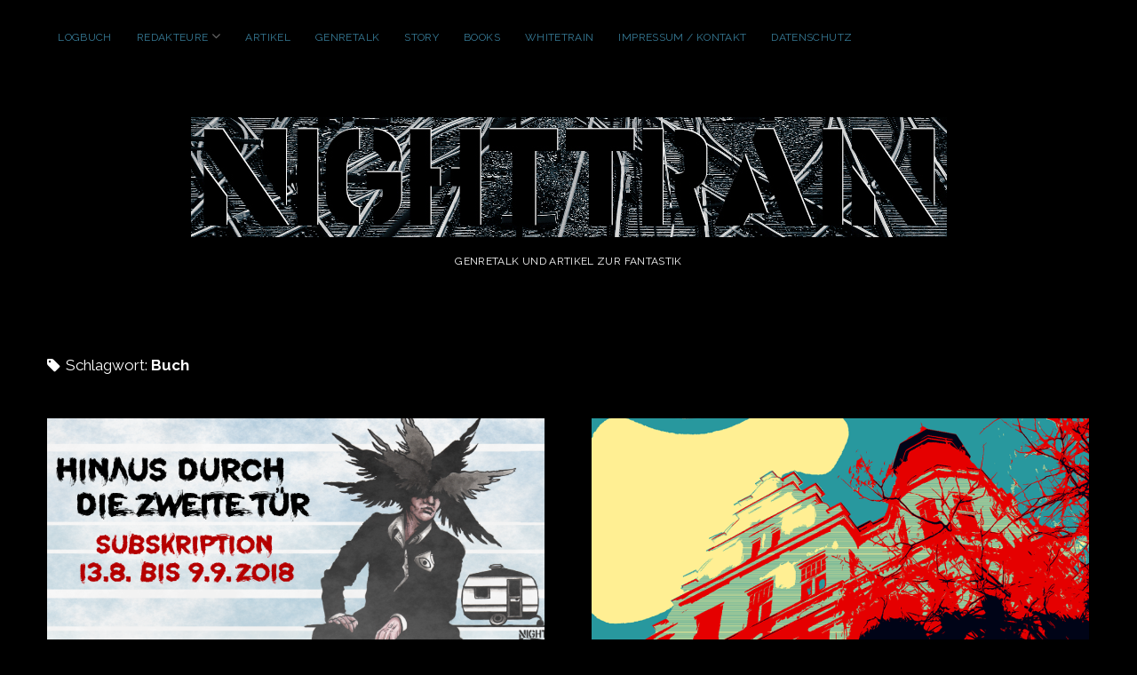

--- FILE ---
content_type: text/html; charset=UTF-8
request_url: http://nighttrain.whitetrain.de/tag/buch/
body_size: 4880
content:
<!DOCTYPE html>

<html lang="de">

<head>
	<title>Buch &#8211; NightTrain</title>
<meta name='robots' content='max-image-preview:large' />
<meta charset="UTF-8" />
<meta name="viewport" content="width=device-width, initial-scale=1" />
<meta name="template" content="Chosen 1.27" />
<meta name="generator" content="WordPress 5.8.12" />
<link rel='dns-prefetch' href='//fonts.googleapis.com' />
<link rel='dns-prefetch' href='//s.w.org' />
<link rel="alternate" type="application/rss+xml" title="NightTrain &raquo; Feed" href="http://nighttrain.whitetrain.de/feed/" />
<link rel="alternate" type="application/rss+xml" title="NightTrain &raquo; Kommentar-Feed" href="http://nighttrain.whitetrain.de/comments/feed/" />
<link rel="alternate" type="application/rss+xml" title="NightTrain &raquo; Buch Schlagwort-Feed" href="http://nighttrain.whitetrain.de/tag/buch/feed/" />
		<script type="text/javascript">
			window._wpemojiSettings = {"baseUrl":"https:\/\/s.w.org\/images\/core\/emoji\/13.1.0\/72x72\/","ext":".png","svgUrl":"https:\/\/s.w.org\/images\/core\/emoji\/13.1.0\/svg\/","svgExt":".svg","source":{"concatemoji":"http:\/\/nighttrain.whitetrain.de\/wp-includes\/js\/wp-emoji-release.min.js?ver=5.8.12"}};
			!function(e,a,t){var n,r,o,i=a.createElement("canvas"),p=i.getContext&&i.getContext("2d");function s(e,t){var a=String.fromCharCode;p.clearRect(0,0,i.width,i.height),p.fillText(a.apply(this,e),0,0);e=i.toDataURL();return p.clearRect(0,0,i.width,i.height),p.fillText(a.apply(this,t),0,0),e===i.toDataURL()}function c(e){var t=a.createElement("script");t.src=e,t.defer=t.type="text/javascript",a.getElementsByTagName("head")[0].appendChild(t)}for(o=Array("flag","emoji"),t.supports={everything:!0,everythingExceptFlag:!0},r=0;r<o.length;r++)t.supports[o[r]]=function(e){if(!p||!p.fillText)return!1;switch(p.textBaseline="top",p.font="600 32px Arial",e){case"flag":return s([127987,65039,8205,9895,65039],[127987,65039,8203,9895,65039])?!1:!s([55356,56826,55356,56819],[55356,56826,8203,55356,56819])&&!s([55356,57332,56128,56423,56128,56418,56128,56421,56128,56430,56128,56423,56128,56447],[55356,57332,8203,56128,56423,8203,56128,56418,8203,56128,56421,8203,56128,56430,8203,56128,56423,8203,56128,56447]);case"emoji":return!s([10084,65039,8205,55357,56613],[10084,65039,8203,55357,56613])}return!1}(o[r]),t.supports.everything=t.supports.everything&&t.supports[o[r]],"flag"!==o[r]&&(t.supports.everythingExceptFlag=t.supports.everythingExceptFlag&&t.supports[o[r]]);t.supports.everythingExceptFlag=t.supports.everythingExceptFlag&&!t.supports.flag,t.DOMReady=!1,t.readyCallback=function(){t.DOMReady=!0},t.supports.everything||(n=function(){t.readyCallback()},a.addEventListener?(a.addEventListener("DOMContentLoaded",n,!1),e.addEventListener("load",n,!1)):(e.attachEvent("onload",n),a.attachEvent("onreadystatechange",function(){"complete"===a.readyState&&t.readyCallback()})),(n=t.source||{}).concatemoji?c(n.concatemoji):n.wpemoji&&n.twemoji&&(c(n.twemoji),c(n.wpemoji)))}(window,document,window._wpemojiSettings);
		</script>
		<style type="text/css">
img.wp-smiley,
img.emoji {
	display: inline !important;
	border: none !important;
	box-shadow: none !important;
	height: 1em !important;
	width: 1em !important;
	margin: 0 .07em !important;
	vertical-align: -0.1em !important;
	background: none !important;
	padding: 0 !important;
}
</style>
	<link rel='stylesheet' id='wp-block-library-css'  href='http://nighttrain.whitetrain.de/wp-includes/css/dist/block-library/style.min.css?ver=5.8.12' type='text/css' media='all' />
<link rel='stylesheet' id='ct-chosen-google-fonts-css'  href='//fonts.googleapis.com/css?family=Playfair+Display%3A400%7CRaleway%3A400%2C700%2C400italic&#038;subset=latin%2Clatin-ext&#038;ver=5.8.12' type='text/css' media='all' />
<link rel='stylesheet' id='font-awesome-css'  href='http://nighttrain.whitetrain.de/wp-content/themes/chosen/assets/font-awesome/css/font-awesome.min.css?ver=5.8.12' type='text/css' media='all' />
<link rel='stylesheet' id='ct-chosen-style-css'  href='http://nighttrain.whitetrain.de/wp-content/themes/chosen/style.css?ver=5.8.12' type='text/css' media='all' />
<style id='ct-chosen-style-inline-css' type='text/css'>
/*
Füge deinen eigenen CSS-Code nach diesem Kommentar hinter dem abschließenden Schrägstrich ein. 

Klicke auf das Hilfe-Symbol oben, um mehr zu erfahren.
*/
body {
	color: #ffffff;
	background-color:#000000;
}

h1, h2, h3 {
	color: #ffffff;
	margin: 20px 0 10px;
}

h1 {
	font-size: 2.0em;
}

content {
	color: #000000;
	background-color:#ffffff;
}

p {
	margin: 10px 0;
	padding: 0;
}

a {
color:#377b97 !important;
text-decoration:none;
}

a:hover{
color:#cc6699 !important;
text-decoration:none;	
}




</style>
<script type='text/javascript' src='http://nighttrain.whitetrain.de/wp-includes/js/jquery/jquery.min.js?ver=3.6.0' id='jquery-core-js'></script>
<script type='text/javascript' src='http://nighttrain.whitetrain.de/wp-includes/js/jquery/jquery-migrate.min.js?ver=3.3.2' id='jquery-migrate-js'></script>
<!--[if IE 8]>
<script type='text/javascript' src='http://nighttrain.whitetrain.de/wp-content/themes/chosen/js/build/html5shiv.min.js?ver=5.8.12' id='ct-chosen-html5-shiv-js'></script>
<![endif]-->
<link rel="https://api.w.org/" href="http://nighttrain.whitetrain.de/wp-json/" /><link rel="alternate" type="application/json" href="http://nighttrain.whitetrain.de/wp-json/wp/v2/tags/36" /><link rel="EditURI" type="application/rsd+xml" title="RSD" href="http://nighttrain.whitetrain.de/xmlrpc.php?rsd" />
<link rel="wlwmanifest" type="application/wlwmanifest+xml" href="http://nighttrain.whitetrain.de/wp-includes/wlwmanifest.xml" /> 
<link rel="icon" href="http://nighttrain.whitetrain.de/wp-content/uploads/2017/11/cropped-NIGHTTRAIN_LOGO-web-32x32.jpg" sizes="32x32" />
<link rel="icon" href="http://nighttrain.whitetrain.de/wp-content/uploads/2017/11/cropped-NIGHTTRAIN_LOGO-web-192x192.jpg" sizes="192x192" />
<link rel="apple-touch-icon" href="http://nighttrain.whitetrain.de/wp-content/uploads/2017/11/cropped-NIGHTTRAIN_LOGO-web-180x180.jpg" />
<meta name="msapplication-TileImage" content="http://nighttrain.whitetrain.de/wp-content/uploads/2017/11/cropped-NIGHTTRAIN_LOGO-web-270x270.jpg" />
		<style type="text/css" id="wp-custom-css">
			/*
Füge deinen eigenen CSS-Code nach diesem Kommentar hinter dem abschließenden Schrägstrich ein. 

Klicke auf das Hilfe-Symbol oben, um mehr zu erfahren.
*/
body {
	color: #ffffff;
	background-color:#000000;
}

h1, h2, h3 {
	color: #ffffff;
	margin: 20px 0 10px;
}

h1 {
	font-size: 2.0em;
}

content {
	color: #000000;
	background-color:#ffffff;
}

p {
	margin: 10px 0;
	padding: 0;
}

a {
color:#377b97 !important;
text-decoration:none;
}

a:hover{
color:#cc6699 !important;
text-decoration:none;	
}



		</style>
		</head>

<body id="chosen" class="archive tag tag-buch tag-36">
		<a class="skip-content" href="#main">Zum Inhalt springen</a>
	<div id="overflow-container" class="overflow-container">
		<div id="max-width" class="max-width">
						<header class="site-header" id="site-header" role="banner">
				<div id="menu-primary-container" class="menu-primary-container">
					<div id="menu-primary" class="menu-container menu-primary" role="navigation">
	<nav class="menu"><ul id="menu-primary-items" class="menu-primary-items"><li id="menu-item-26" class="menu-item menu-item-type-custom menu-item-object-custom menu-item-home menu-item-26"><a href="http://nighttrain.whitetrain.de/">Logbuch</a></li>
<li id="menu-item-298" class="menu-item menu-item-type-post_type menu-item-object-page menu-item-has-children menu-item-298"><a href="http://nighttrain.whitetrain.de/redakteure/">Redakteure</a><button class="toggle-dropdown" aria-expanded="false" name="toggle-dropdown"><span class="screen-reader-text">Menü öffnen</span></button>
<ul class="sub-menu">
	<li id="menu-item-27" class="menu-item menu-item-type-post_type menu-item-object-page menu-item-27"><a href="http://nighttrain.whitetrain.de/erik-r-andara/">Erik R. Andara</a></li>
	<li id="menu-item-29" class="menu-item menu-item-type-post_type menu-item-object-page menu-item-29"><a href="http://nighttrain.whitetrain.de/tobias-reckermann/">Tobias Reckermann</a></li>
</ul>
</li>
<li id="menu-item-182" class="menu-item menu-item-type-taxonomy menu-item-object-category menu-item-182"><a href="http://nighttrain.whitetrain.de/category/artikel/">Artikel</a></li>
<li id="menu-item-183" class="menu-item menu-item-type-taxonomy menu-item-object-category menu-item-183"><a href="http://nighttrain.whitetrain.de/category/genretalk/">GenreTalk</a></li>
<li id="menu-item-184" class="menu-item menu-item-type-taxonomy menu-item-object-category menu-item-184"><a href="http://nighttrain.whitetrain.de/category/story/">Story</a></li>
<li id="menu-item-282" class="menu-item menu-item-type-taxonomy menu-item-object-category menu-item-282"><a href="http://nighttrain.whitetrain.de/category/books/">Books</a></li>
<li id="menu-item-37" class="menu-item menu-item-type-custom menu-item-object-custom menu-item-37"><a href="https://whitetrain.de/station.shtml">WhiteTrain</a></li>
<li id="menu-item-41" class="menu-item menu-item-type-post_type menu-item-object-page menu-item-41"><a href="http://nighttrain.whitetrain.de/impressum-kontakt/">Impressum / Kontakt</a></li>
<li id="menu-item-354" class="menu-item menu-item-type-post_type menu-item-object-page menu-item-354"><a href="http://nighttrain.whitetrain.de/datenschutz/">Datenschutz</a></li>
</ul></nav></div>
														</div>
				<button id="toggle-navigation" class="toggle-navigation" name="toggle-navigation" aria-expanded="false">
					<span class="screen-reader-text">Menü öffnen</span>
					<svg width="24px" height="18px" viewBox="0 0 24 18" version="1.1" xmlns="http://www.w3.org/2000/svg" xmlns:xlink="http://www.w3.org/1999/xlink">
				    <g stroke="none" stroke-width="1" fill="none" fill-rule="evenodd">
				        <g transform="translate(-148.000000, -36.000000)" fill="#6B6B6B">
				            <g transform="translate(123.000000, 25.000000)">
				                <g transform="translate(25.000000, 11.000000)">
				                    <rect x="0" y="16" width="24" height="2"></rect>
				                    <rect x="0" y="8" width="24" height="2"></rect>
				                    <rect x="0" y="0" width="24" height="2"></rect>
				                </g>
				            </g>
				        </g>
				    </g>
				</svg>				</button>
				<div id="title-container" class="title-container">
					<div id='site-title' class='site-title'><a href='http://nighttrain.whitetrain.de'><span class='screen-reader-text'>NightTrain</span><img class='logo' src='http://nighttrain.whitetrain.de/wp-content/uploads/2017/11/NT6.jpg' alt='NightTrain' /></a></div>					<p class="tagline">GenreTalk und Artikel zur Fantastik</p>				</div>
			</header>
						<section id="main" class="main" role="main">
				
<div class='archive-header'>
	<h1>
		<i class="fa fa-tag" aria-hidden="true"></i>
		Schlagwort: <span>Buch</span>	</h1>
	</div>
<div id="loop-container" class="loop-container">
	<div class="post-528 post type-post status-publish format-standard has-post-thumbnail hentry category-allgemein category-books tag-bestellung tag-buch tag-erik-r-andara tag-novelle tag-subskription tag-veroeffentlichung tag-weird-fiction entry">
		<article>
		<div class="featured-image"><a href="http://nighttrain.whitetrain.de/2018/08/13/hinaus-durch-die-zweite-tuer-subskription-2/">Hinaus durch die zweite Tür &#8211; Subskription<img width="1702" height="807" src="http://nighttrain.whitetrain.de/wp-content/uploads/2018/08/Untitled3.png" class="attachment-full size-full wp-post-image" alt="" loading="lazy" srcset="http://nighttrain.whitetrain.de/wp-content/uploads/2018/08/Untitled3.png 1702w, http://nighttrain.whitetrain.de/wp-content/uploads/2018/08/Untitled3-300x142.png 300w, http://nighttrain.whitetrain.de/wp-content/uploads/2018/08/Untitled3-768x364.png 768w, http://nighttrain.whitetrain.de/wp-content/uploads/2018/08/Untitled3-1024x486.png 1024w" sizes="(max-width: 1702px) 100vw, 1702px" /></a></div>		<div class='post-header'>
						<h2 class='post-title'>
				<a href="http://nighttrain.whitetrain.de/2018/08/13/hinaus-durch-die-zweite-tuer-subskription-2/">Hinaus durch die zweite Tür &#8211; Subskription</a>
			</h2>
			<div class="post-byline">
    <span class="post-date">
		Veröffentlicht 1. Dezember 2025	</span>
			<span class="post-author">
			<span>von</span>
			Erik Andara		</span>
	</div>		</div>
		<div class="post-content">
			<p>Subskription: &#8222;Hinaus durch die zweite Tür&#8220; erscheint am 29. September 2018 in einer einmaligen und limitierten Auflage von 100 Stück (von denen 75 in den freien Verkauf kommen). Die offizielle Subskription beginnt am 13. August und dauert bis 9. September. Für 8,90 Euro Dkzs. (exkl. Porto) steht es bis dahin zur&#8230;</p>
<div class="more-link-wrapper"><a class="more-link" href="http://nighttrain.whitetrain.de/2018/08/13/hinaus-durch-die-zweite-tuer-subskription-2/">lesen<span class="screen-reader-text">Hinaus durch die zweite Tür &#8211; Subskription</span></a></div>
			<span class="comments-link">
	<i class="fa fa-comment" title="Kommentar-Icon" aria-hidden="true"></i>
	Kommentare geschlossen</span>		</div>
	</article>
	</div><div class="post-285 post type-post status-publish format-standard has-post-thumbnail hentry category-allgemein category-books tag-buch tag-erik-andara tag-lesprobe tag-nighttrain tag-veroeffentlichung tag-weird-fiction entry">
		<article>
		<div class="featured-image"><a href="http://nighttrain.whitetrain.de/2018/02/14/veroeffentlichung-von-am-fuss-des-leuchtturms-ist-es-dunkel/">Veröffentlichung von &#8222;Am Fuß des Leuchtturms ist es dunkel&#8220;<img width="1024" height="685" src="http://nighttrain.whitetrain.de/wp-content/uploads/2018/02/Unbenannt.png" class="attachment-full size-full wp-post-image" alt="" loading="lazy" srcset="http://nighttrain.whitetrain.de/wp-content/uploads/2018/02/Unbenannt.png 1024w, http://nighttrain.whitetrain.de/wp-content/uploads/2018/02/Unbenannt-300x201.png 300w, http://nighttrain.whitetrain.de/wp-content/uploads/2018/02/Unbenannt-768x514.png 768w" sizes="(max-width: 1024px) 100vw, 1024px" /></a></div>		<div class='post-header'>
						<h2 class='post-title'>
				<a href="http://nighttrain.whitetrain.de/2018/02/14/veroeffentlichung-von-am-fuss-des-leuchtturms-ist-es-dunkel/">Veröffentlichung von &#8222;Am Fuß des Leuchtturms ist es dunkel&#8220;</a>
			</h2>
			<div class="post-byline">
    <span class="post-date">
		Veröffentlicht 1. Dezember 2025	</span>
			<span class="post-author">
			<span>von</span>
			Erik Andara		</span>
	</div>		</div>
		<div class="post-content">
			<p>Der NightTrain durchquert die Dunkelheit, soviel sollte jedem und jeder mittlerweile bekannt sein. Außerdem bringen wir aus den nächtlichen Weiten, die wir für unsere Leserschaft durchqueren, unsere eigenen Geschichten mit. Somit ist es uns eine besondere Freude, die erste Veröffentlichung unter dem Imprint NighTrain bekanntzugeben: „Am Fuß des Leuchtturms ist&#8230;</p>
<div class="more-link-wrapper"><a class="more-link" href="http://nighttrain.whitetrain.de/2018/02/14/veroeffentlichung-von-am-fuss-des-leuchtturms-ist-es-dunkel/">lesen<span class="screen-reader-text">Veröffentlichung von &#8222;Am Fuß des Leuchtturms ist es dunkel&#8220;</span></a></div>
			<span class="comments-link">
	<i class="fa fa-comment" title="Kommentar-Icon" aria-hidden="true"></i>
	Kommentare geschlossen</span>		</div>
	</article>
	</div></div>

</section> <!-- .main -->


<footer id="site-footer" class="site-footer" role="contentinfo">
		<div class="design-credit">
        <span>
            <a href="https://www.competethemes.com/chosen/">Chosen WordPress Theme</a> von Compete Themes.        </span>
	</div>
</footer>
</div>
</div><!-- .overflow-container -->


<script type='text/javascript' id='ct-chosen-js-js-extra'>
/* <![CDATA[ */
var ct_chosen_objectL10n = {"openMenu":"Men\u00fc \u00f6ffnen","closeMenu":"Men\u00fc schlie\u00dfen","openChildMenu":"Dropdown-Men\u00fc \u00f6ffnen","closeChildMenu":"Dropdown-Men\u00fc schlie\u00dfen"};
/* ]]> */
</script>
<script type='text/javascript' src='http://nighttrain.whitetrain.de/wp-content/themes/chosen/js/build/production.min.js?ver=5.8.12' id='ct-chosen-js-js'></script>
<!--[if IE 8]>
<script type='text/javascript' src='http://nighttrain.whitetrain.de/wp-content/themes/chosen/js/build/respond.min.js?ver=5.8.12' id='ct-chosen-respond-js'></script>
<![endif]-->
<script type='text/javascript' src='http://nighttrain.whitetrain.de/wp-includes/js/wp-embed.min.js?ver=5.8.12' id='wp-embed-js'></script>

</body>
</html>